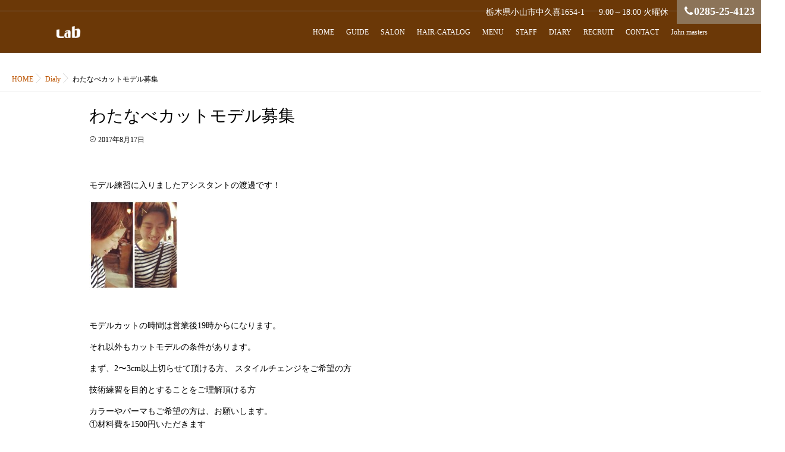

--- FILE ---
content_type: text/html; charset=UTF-8
request_url: http://lab-hair.jp/lab-dialy/%E3%82%8F%E3%81%9F%E3%81%AA%E3%81%B9%E3%82%AB%E3%83%83%E3%83%88%E3%83%A2%E3%83%87%E3%83%AB%E5%8B%9F%E9%9B%86
body_size: 59603
content:
<!DOCTYPE html>
<html lang="ja"
	prefix="og: https://ogp.me/ns#"  class="js">
<head>
<meta charset="UTF-8">
<title>わたなべカットモデル募集｜栃木県小山市の美容室Lab(ラヴ)</title>

		<!-- All in One SEO 4.1.0.3 -->
		<meta name="description" content="モデル練習に入りましたアシスタントの渡邊です！ モデル..."/>
		<meta name="robots" content="max-snippet:-1, max-image-preview:large, max-video-preview:-1"/>
		<link rel="canonical" href="http://lab-hair.jp/lab-dialy/%e3%82%8f%e3%81%9f%e3%81%aa%e3%81%b9%e3%82%ab%e3%83%83%e3%83%88%e3%83%a2%e3%83%87%e3%83%ab%e5%8b%9f%e9%9b%86" />
		<meta property="og:site_name" content="美容室Lab（ラヴ） | 栃木県小山市の美容室Lab(ラヴ)" />
		<meta property="og:type" content="article" />
		<meta property="og:title" content="わたなべカットモデル募集｜栃木県小山市の美容室Lab(ラヴ)" />
		<meta property="og:description" content="モデル練習に入りましたアシスタントの渡邊です！ モデル..." />
		<meta property="og:url" content="http://lab-hair.jp/lab-dialy/%e3%82%8f%e3%81%9f%e3%81%aa%e3%81%b9%e3%82%ab%e3%83%83%e3%83%88%e3%83%a2%e3%83%87%e3%83%ab%e5%8b%9f%e9%9b%86" />
		<meta property="article:published_time" content="2017-08-17T12:50:30Z" />
		<meta property="article:modified_time" content="2017-08-17T14:04:15Z" />
		<meta name="twitter:card" content="summary" />
		<meta name="twitter:domain" content="lab-hair.jp" />
		<meta name="twitter:title" content="わたなべカットモデル募集｜栃木県小山市の美容室Lab(ラヴ)" />
		<meta name="twitter:description" content="モデル練習に入りましたアシスタントの渡邊です！ モデル..." />
		<script type="application/ld+json" class="aioseo-schema">
			{"@context":"https:\/\/schema.org","@graph":[{"@type":"WebSite","@id":"http:\/\/lab-hair.jp\/#website","url":"http:\/\/lab-hair.jp\/","name":"\u7f8e\u5bb9\u5ba4Lab\uff08\u30e9\u30f4\uff09","description":"\u6803\u6728\u770c\u5c0f\u5c71\u5e02\u306e\u7f8e\u5bb9\u5ba4Lab(\u30e9\u30f4)","publisher":{"@id":"http:\/\/lab-hair.jp\/#organization"}},{"@type":"Organization","@id":"http:\/\/lab-hair.jp\/#organization","name":"\u7f8e\u5bb9\u5ba4Lab\uff08\u30e9\u30f4\uff09","url":"http:\/\/lab-hair.jp\/"},{"@type":"BreadcrumbList","@id":"http:\/\/lab-hair.jp\/lab-dialy\/%e3%82%8f%e3%81%9f%e3%81%aa%e3%81%b9%e3%82%ab%e3%83%83%e3%83%88%e3%83%a2%e3%83%87%e3%83%ab%e5%8b%9f%e9%9b%86#breadcrumblist","itemListElement":[{"@type":"ListItem","@id":"http:\/\/lab-hair.jp\/#listItem","position":"1","item":{"@id":"http:\/\/lab-hair.jp\/#item","name":"\u30db\u30fc\u30e0","description":"\u6803\u6728\u770c\u5c0f\u5c71\u5e02\u306e\u7f8e\u5bb9\u5ba4Lab(\u30e9\u30f4)","url":"http:\/\/lab-hair.jp\/"},"nextItem":"http:\/\/lab-hair.jp\/lab-dialy\/#listItem"},{"@type":"ListItem","@id":"http:\/\/lab-hair.jp\/lab-dialy\/#listItem","position":"2","item":{"@id":"http:\/\/lab-hair.jp\/lab-dialy\/#item","name":"Dialy","description":"\u30e2\u30c7\u30eb\u7df4\u7fd2\u306b\u5165\u308a\u307e\u3057\u305f\u30a2\u30b7\u30b9\u30bf\u30f3\u30c8\u306e\u6e21\u908a\u3067\u3059\uff01 \u30e2\u30c7\u30eb...","url":"http:\/\/lab-hair.jp\/lab-dialy\/"},"previousItem":"http:\/\/lab-hair.jp\/#listItem"}]},{"@type":"Person","@id":"http:\/\/lab-hair.jp\/author\/ac-lab#author","url":"http:\/\/lab-hair.jp\/author\/ac-lab","name":"lab","image":{"@type":"ImageObject","@id":"http:\/\/lab-hair.jp\/lab-dialy\/%e3%82%8f%e3%81%9f%e3%81%aa%e3%81%b9%e3%82%ab%e3%83%83%e3%83%88%e3%83%a2%e3%83%87%e3%83%ab%e5%8b%9f%e9%9b%86#authorImage","url":"https:\/\/secure.gravatar.com\/avatar\/374069c27afc07f00b9e4867e8416facbf08eab2e689c0f1cae02f1c629569d8?s=96&d=mm&r=g","width":"96","height":"96","caption":"lab"}},{"@type":"WebPage","@id":"http:\/\/lab-hair.jp\/lab-dialy\/%e3%82%8f%e3%81%9f%e3%81%aa%e3%81%b9%e3%82%ab%e3%83%83%e3%83%88%e3%83%a2%e3%83%87%e3%83%ab%e5%8b%9f%e9%9b%86#webpage","url":"http:\/\/lab-hair.jp\/lab-dialy\/%e3%82%8f%e3%81%9f%e3%81%aa%e3%81%b9%e3%82%ab%e3%83%83%e3%83%88%e3%83%a2%e3%83%87%e3%83%ab%e5%8b%9f%e9%9b%86","name":"\u308f\u305f\u306a\u3079\u30ab\u30c3\u30c8\u30e2\u30c7\u30eb\u52df\u96c6\uff5c\u6803\u6728\u770c\u5c0f\u5c71\u5e02\u306e\u7f8e\u5bb9\u5ba4Lab(\u30e9\u30f4)","description":"\u30e2\u30c7\u30eb\u7df4\u7fd2\u306b\u5165\u308a\u307e\u3057\u305f\u30a2\u30b7\u30b9\u30bf\u30f3\u30c8\u306e\u6e21\u908a\u3067\u3059\uff01 \u30e2\u30c7\u30eb...","inLanguage":"ja","isPartOf":{"@id":"http:\/\/lab-hair.jp\/#website"},"breadcrumb":{"@id":"http:\/\/lab-hair.jp\/lab-dialy\/%e3%82%8f%e3%81%9f%e3%81%aa%e3%81%b9%e3%82%ab%e3%83%83%e3%83%88%e3%83%a2%e3%83%87%e3%83%ab%e5%8b%9f%e9%9b%86#breadcrumblist"},"author":"http:\/\/lab-hair.jp\/lab-dialy\/%e3%82%8f%e3%81%9f%e3%81%aa%e3%81%b9%e3%82%ab%e3%83%83%e3%83%88%e3%83%a2%e3%83%87%e3%83%ab%e5%8b%9f%e9%9b%86#author","creator":"http:\/\/lab-hair.jp\/lab-dialy\/%e3%82%8f%e3%81%9f%e3%81%aa%e3%81%b9%e3%82%ab%e3%83%83%e3%83%88%e3%83%a2%e3%83%87%e3%83%ab%e5%8b%9f%e9%9b%86#author","image":{"@type":"ImageObject","@id":"http:\/\/lab-hair.jp\/#mainImage","url":"http:\/\/lab-hair.jp\/wp\/wp-content\/uploads\/IMG_7808-150x1501.jpg","width":"150","height":"150"},"primaryImageOfPage":{"@id":"http:\/\/lab-hair.jp\/lab-dialy\/%e3%82%8f%e3%81%9f%e3%81%aa%e3%81%b9%e3%82%ab%e3%83%83%e3%83%88%e3%83%a2%e3%83%87%e3%83%ab%e5%8b%9f%e9%9b%86#mainImage"},"datePublished":"2017-08-17T12:50:30+09:00","dateModified":"2017-08-17T14:04:15+09:00"},{"@type":"Article","@id":"http:\/\/lab-hair.jp\/lab-dialy\/%e3%82%8f%e3%81%9f%e3%81%aa%e3%81%b9%e3%82%ab%e3%83%83%e3%83%88%e3%83%a2%e3%83%87%e3%83%ab%e5%8b%9f%e9%9b%86#article","name":"\u308f\u305f\u306a\u3079\u30ab\u30c3\u30c8\u30e2\u30c7\u30eb\u52df\u96c6\uff5c\u6803\u6728\u770c\u5c0f\u5c71\u5e02\u306e\u7f8e\u5bb9\u5ba4Lab(\u30e9\u30f4)","description":"\u30e2\u30c7\u30eb\u7df4\u7fd2\u306b\u5165\u308a\u307e\u3057\u305f\u30a2\u30b7\u30b9\u30bf\u30f3\u30c8\u306e\u6e21\u908a\u3067\u3059\uff01 \u30e2\u30c7\u30eb...","headline":"\u308f\u305f\u306a\u3079\u30ab\u30c3\u30c8\u30e2\u30c7\u30eb\u52df\u96c6","author":{"@id":"http:\/\/lab-hair.jp\/author\/ac-lab#author"},"publisher":{"@id":"http:\/\/lab-hair.jp\/#organization"},"datePublished":"2017-08-17T12:50:30+09:00","dateModified":"2017-08-17T14:04:15+09:00","articleSection":"Dialy","mainEntityOfPage":{"@id":"http:\/\/lab-hair.jp\/lab-dialy\/%e3%82%8f%e3%81%9f%e3%81%aa%e3%81%b9%e3%82%ab%e3%83%83%e3%83%88%e3%83%a2%e3%83%87%e3%83%ab%e5%8b%9f%e9%9b%86#webpage"},"isPartOf":{"@id":"http:\/\/lab-hair.jp\/lab-dialy\/%e3%82%8f%e3%81%9f%e3%81%aa%e3%81%b9%e3%82%ab%e3%83%83%e3%83%88%e3%83%a2%e3%83%87%e3%83%ab%e5%8b%9f%e9%9b%86#webpage"},"image":{"@type":"ImageObject","@id":"http:\/\/lab-hair.jp\/#articleImage","url":"http:\/\/lab-hair.jp\/wp\/wp-content\/uploads\/IMG_7808-150x1501.jpg","width":"150","height":"150"}}]}
		</script>
		<script type="text/javascript" >
			window.ga=window.ga||function(){(ga.q=ga.q||[]).push(arguments)};ga.l=+new Date;
			ga('create', "UA-24597761-1", 'auto');
			ga('send', 'pageview');
		</script>
		<script async src="https://www.google-analytics.com/analytics.js"></script>
		<!-- All in One SEO -->

<meta http-equiv="Expires" content="604800">
<meta http-equiv="X-UA-Compatible" content="IE=edge,chrome=1" />
<meta name="viewport" content="width=device-width, initial-scale=1.0">
<link rel='dns-prefetch' href='//www.google.com' />
<link rel='dns-prefetch' href='//ajax.googleapis.com' />
<link rel='dns-prefetch' href='//maps.google.com' />
<link rel="alternate" type="application/rss+xml" title="美容室Lab（ラヴ） &raquo; フィード" href="http://lab-hair.jp/feed" />
<link rel="alternate" type="application/rss+xml" title="美容室Lab（ラヴ） &raquo; コメントフィード" href="http://lab-hair.jp/comments/feed" />
<link rel="alternate" title="oEmbed (JSON)" type="application/json+oembed" href="http://lab-hair.jp/wp-json/oembed/1.0/embed?url=http%3A%2F%2Flab-hair.jp%2Flab-dialy%2F%25e3%2582%258f%25e3%2581%259f%25e3%2581%25aa%25e3%2581%25b9%25e3%2582%25ab%25e3%2583%2583%25e3%2583%2588%25e3%2583%25a2%25e3%2583%2587%25e3%2583%25ab%25e5%258b%259f%25e9%259b%2586" />
<link rel="alternate" title="oEmbed (XML)" type="text/xml+oembed" href="http://lab-hair.jp/wp-json/oembed/1.0/embed?url=http%3A%2F%2Flab-hair.jp%2Flab-dialy%2F%25e3%2582%258f%25e3%2581%259f%25e3%2581%25aa%25e3%2581%25b9%25e3%2582%25ab%25e3%2583%2583%25e3%2583%2588%25e3%2583%25a2%25e3%2583%2587%25e3%2583%25ab%25e5%258b%259f%25e9%259b%2586&#038;format=xml" />
<style id='wp-img-auto-sizes-contain-inline-css' type='text/css'>
img:is([sizes=auto i],[sizes^="auto," i]){contain-intrinsic-size:3000px 1500px}
/*# sourceURL=wp-img-auto-sizes-contain-inline-css */
</style>
<style id='wp-block-library-inline-css' type='text/css'>
:root{--wp-block-synced-color:#7a00df;--wp-block-synced-color--rgb:122,0,223;--wp-bound-block-color:var(--wp-block-synced-color);--wp-editor-canvas-background:#ddd;--wp-admin-theme-color:#007cba;--wp-admin-theme-color--rgb:0,124,186;--wp-admin-theme-color-darker-10:#006ba1;--wp-admin-theme-color-darker-10--rgb:0,107,160.5;--wp-admin-theme-color-darker-20:#005a87;--wp-admin-theme-color-darker-20--rgb:0,90,135;--wp-admin-border-width-focus:2px}@media (min-resolution:192dpi){:root{--wp-admin-border-width-focus:1.5px}}.wp-element-button{cursor:pointer}:root .has-very-light-gray-background-color{background-color:#eee}:root .has-very-dark-gray-background-color{background-color:#313131}:root .has-very-light-gray-color{color:#eee}:root .has-very-dark-gray-color{color:#313131}:root .has-vivid-green-cyan-to-vivid-cyan-blue-gradient-background{background:linear-gradient(135deg,#00d084,#0693e3)}:root .has-purple-crush-gradient-background{background:linear-gradient(135deg,#34e2e4,#4721fb 50%,#ab1dfe)}:root .has-hazy-dawn-gradient-background{background:linear-gradient(135deg,#faaca8,#dad0ec)}:root .has-subdued-olive-gradient-background{background:linear-gradient(135deg,#fafae1,#67a671)}:root .has-atomic-cream-gradient-background{background:linear-gradient(135deg,#fdd79a,#004a59)}:root .has-nightshade-gradient-background{background:linear-gradient(135deg,#330968,#31cdcf)}:root .has-midnight-gradient-background{background:linear-gradient(135deg,#020381,#2874fc)}:root{--wp--preset--font-size--normal:16px;--wp--preset--font-size--huge:42px}.has-regular-font-size{font-size:1em}.has-larger-font-size{font-size:2.625em}.has-normal-font-size{font-size:var(--wp--preset--font-size--normal)}.has-huge-font-size{font-size:var(--wp--preset--font-size--huge)}.has-text-align-center{text-align:center}.has-text-align-left{text-align:left}.has-text-align-right{text-align:right}.has-fit-text{white-space:nowrap!important}#end-resizable-editor-section{display:none}.aligncenter{clear:both}.items-justified-left{justify-content:flex-start}.items-justified-center{justify-content:center}.items-justified-right{justify-content:flex-end}.items-justified-space-between{justify-content:space-between}.screen-reader-text{border:0;clip-path:inset(50%);height:1px;margin:-1px;overflow:hidden;padding:0;position:absolute;width:1px;word-wrap:normal!important}.screen-reader-text:focus{background-color:#ddd;clip-path:none;color:#444;display:block;font-size:1em;height:auto;left:5px;line-height:normal;padding:15px 23px 14px;text-decoration:none;top:5px;width:auto;z-index:100000}html :where(.has-border-color){border-style:solid}html :where([style*=border-top-color]){border-top-style:solid}html :where([style*=border-right-color]){border-right-style:solid}html :where([style*=border-bottom-color]){border-bottom-style:solid}html :where([style*=border-left-color]){border-left-style:solid}html :where([style*=border-width]){border-style:solid}html :where([style*=border-top-width]){border-top-style:solid}html :where([style*=border-right-width]){border-right-style:solid}html :where([style*=border-bottom-width]){border-bottom-style:solid}html :where([style*=border-left-width]){border-left-style:solid}html :where(img[class*=wp-image-]){height:auto;max-width:100%}:where(figure){margin:0 0 1em}html :where(.is-position-sticky){--wp-admin--admin-bar--position-offset:var(--wp-admin--admin-bar--height,0px)}@media screen and (max-width:600px){html :where(.is-position-sticky){--wp-admin--admin-bar--position-offset:0px}}

/*# sourceURL=wp-block-library-inline-css */
</style><style id='global-styles-inline-css' type='text/css'>
:root{--wp--preset--aspect-ratio--square: 1;--wp--preset--aspect-ratio--4-3: 4/3;--wp--preset--aspect-ratio--3-4: 3/4;--wp--preset--aspect-ratio--3-2: 3/2;--wp--preset--aspect-ratio--2-3: 2/3;--wp--preset--aspect-ratio--16-9: 16/9;--wp--preset--aspect-ratio--9-16: 9/16;--wp--preset--color--black: #000000;--wp--preset--color--cyan-bluish-gray: #abb8c3;--wp--preset--color--white: #ffffff;--wp--preset--color--pale-pink: #f78da7;--wp--preset--color--vivid-red: #cf2e2e;--wp--preset--color--luminous-vivid-orange: #ff6900;--wp--preset--color--luminous-vivid-amber: #fcb900;--wp--preset--color--light-green-cyan: #7bdcb5;--wp--preset--color--vivid-green-cyan: #00d084;--wp--preset--color--pale-cyan-blue: #8ed1fc;--wp--preset--color--vivid-cyan-blue: #0693e3;--wp--preset--color--vivid-purple: #9b51e0;--wp--preset--gradient--vivid-cyan-blue-to-vivid-purple: linear-gradient(135deg,rgb(6,147,227) 0%,rgb(155,81,224) 100%);--wp--preset--gradient--light-green-cyan-to-vivid-green-cyan: linear-gradient(135deg,rgb(122,220,180) 0%,rgb(0,208,130) 100%);--wp--preset--gradient--luminous-vivid-amber-to-luminous-vivid-orange: linear-gradient(135deg,rgb(252,185,0) 0%,rgb(255,105,0) 100%);--wp--preset--gradient--luminous-vivid-orange-to-vivid-red: linear-gradient(135deg,rgb(255,105,0) 0%,rgb(207,46,46) 100%);--wp--preset--gradient--very-light-gray-to-cyan-bluish-gray: linear-gradient(135deg,rgb(238,238,238) 0%,rgb(169,184,195) 100%);--wp--preset--gradient--cool-to-warm-spectrum: linear-gradient(135deg,rgb(74,234,220) 0%,rgb(151,120,209) 20%,rgb(207,42,186) 40%,rgb(238,44,130) 60%,rgb(251,105,98) 80%,rgb(254,248,76) 100%);--wp--preset--gradient--blush-light-purple: linear-gradient(135deg,rgb(255,206,236) 0%,rgb(152,150,240) 100%);--wp--preset--gradient--blush-bordeaux: linear-gradient(135deg,rgb(254,205,165) 0%,rgb(254,45,45) 50%,rgb(107,0,62) 100%);--wp--preset--gradient--luminous-dusk: linear-gradient(135deg,rgb(255,203,112) 0%,rgb(199,81,192) 50%,rgb(65,88,208) 100%);--wp--preset--gradient--pale-ocean: linear-gradient(135deg,rgb(255,245,203) 0%,rgb(182,227,212) 50%,rgb(51,167,181) 100%);--wp--preset--gradient--electric-grass: linear-gradient(135deg,rgb(202,248,128) 0%,rgb(113,206,126) 100%);--wp--preset--gradient--midnight: linear-gradient(135deg,rgb(2,3,129) 0%,rgb(40,116,252) 100%);--wp--preset--font-size--small: 13px;--wp--preset--font-size--medium: 20px;--wp--preset--font-size--large: 36px;--wp--preset--font-size--x-large: 42px;--wp--preset--spacing--20: 0.44rem;--wp--preset--spacing--30: 0.67rem;--wp--preset--spacing--40: 1rem;--wp--preset--spacing--50: 1.5rem;--wp--preset--spacing--60: 2.25rem;--wp--preset--spacing--70: 3.38rem;--wp--preset--spacing--80: 5.06rem;--wp--preset--shadow--natural: 6px 6px 9px rgba(0, 0, 0, 0.2);--wp--preset--shadow--deep: 12px 12px 50px rgba(0, 0, 0, 0.4);--wp--preset--shadow--sharp: 6px 6px 0px rgba(0, 0, 0, 0.2);--wp--preset--shadow--outlined: 6px 6px 0px -3px rgb(255, 255, 255), 6px 6px rgb(0, 0, 0);--wp--preset--shadow--crisp: 6px 6px 0px rgb(0, 0, 0);}:where(.is-layout-flex){gap: 0.5em;}:where(.is-layout-grid){gap: 0.5em;}body .is-layout-flex{display: flex;}.is-layout-flex{flex-wrap: wrap;align-items: center;}.is-layout-flex > :is(*, div){margin: 0;}body .is-layout-grid{display: grid;}.is-layout-grid > :is(*, div){margin: 0;}:where(.wp-block-columns.is-layout-flex){gap: 2em;}:where(.wp-block-columns.is-layout-grid){gap: 2em;}:where(.wp-block-post-template.is-layout-flex){gap: 1.25em;}:where(.wp-block-post-template.is-layout-grid){gap: 1.25em;}.has-black-color{color: var(--wp--preset--color--black) !important;}.has-cyan-bluish-gray-color{color: var(--wp--preset--color--cyan-bluish-gray) !important;}.has-white-color{color: var(--wp--preset--color--white) !important;}.has-pale-pink-color{color: var(--wp--preset--color--pale-pink) !important;}.has-vivid-red-color{color: var(--wp--preset--color--vivid-red) !important;}.has-luminous-vivid-orange-color{color: var(--wp--preset--color--luminous-vivid-orange) !important;}.has-luminous-vivid-amber-color{color: var(--wp--preset--color--luminous-vivid-amber) !important;}.has-light-green-cyan-color{color: var(--wp--preset--color--light-green-cyan) !important;}.has-vivid-green-cyan-color{color: var(--wp--preset--color--vivid-green-cyan) !important;}.has-pale-cyan-blue-color{color: var(--wp--preset--color--pale-cyan-blue) !important;}.has-vivid-cyan-blue-color{color: var(--wp--preset--color--vivid-cyan-blue) !important;}.has-vivid-purple-color{color: var(--wp--preset--color--vivid-purple) !important;}.has-black-background-color{background-color: var(--wp--preset--color--black) !important;}.has-cyan-bluish-gray-background-color{background-color: var(--wp--preset--color--cyan-bluish-gray) !important;}.has-white-background-color{background-color: var(--wp--preset--color--white) !important;}.has-pale-pink-background-color{background-color: var(--wp--preset--color--pale-pink) !important;}.has-vivid-red-background-color{background-color: var(--wp--preset--color--vivid-red) !important;}.has-luminous-vivid-orange-background-color{background-color: var(--wp--preset--color--luminous-vivid-orange) !important;}.has-luminous-vivid-amber-background-color{background-color: var(--wp--preset--color--luminous-vivid-amber) !important;}.has-light-green-cyan-background-color{background-color: var(--wp--preset--color--light-green-cyan) !important;}.has-vivid-green-cyan-background-color{background-color: var(--wp--preset--color--vivid-green-cyan) !important;}.has-pale-cyan-blue-background-color{background-color: var(--wp--preset--color--pale-cyan-blue) !important;}.has-vivid-cyan-blue-background-color{background-color: var(--wp--preset--color--vivid-cyan-blue) !important;}.has-vivid-purple-background-color{background-color: var(--wp--preset--color--vivid-purple) !important;}.has-black-border-color{border-color: var(--wp--preset--color--black) !important;}.has-cyan-bluish-gray-border-color{border-color: var(--wp--preset--color--cyan-bluish-gray) !important;}.has-white-border-color{border-color: var(--wp--preset--color--white) !important;}.has-pale-pink-border-color{border-color: var(--wp--preset--color--pale-pink) !important;}.has-vivid-red-border-color{border-color: var(--wp--preset--color--vivid-red) !important;}.has-luminous-vivid-orange-border-color{border-color: var(--wp--preset--color--luminous-vivid-orange) !important;}.has-luminous-vivid-amber-border-color{border-color: var(--wp--preset--color--luminous-vivid-amber) !important;}.has-light-green-cyan-border-color{border-color: var(--wp--preset--color--light-green-cyan) !important;}.has-vivid-green-cyan-border-color{border-color: var(--wp--preset--color--vivid-green-cyan) !important;}.has-pale-cyan-blue-border-color{border-color: var(--wp--preset--color--pale-cyan-blue) !important;}.has-vivid-cyan-blue-border-color{border-color: var(--wp--preset--color--vivid-cyan-blue) !important;}.has-vivid-purple-border-color{border-color: var(--wp--preset--color--vivid-purple) !important;}.has-vivid-cyan-blue-to-vivid-purple-gradient-background{background: var(--wp--preset--gradient--vivid-cyan-blue-to-vivid-purple) !important;}.has-light-green-cyan-to-vivid-green-cyan-gradient-background{background: var(--wp--preset--gradient--light-green-cyan-to-vivid-green-cyan) !important;}.has-luminous-vivid-amber-to-luminous-vivid-orange-gradient-background{background: var(--wp--preset--gradient--luminous-vivid-amber-to-luminous-vivid-orange) !important;}.has-luminous-vivid-orange-to-vivid-red-gradient-background{background: var(--wp--preset--gradient--luminous-vivid-orange-to-vivid-red) !important;}.has-very-light-gray-to-cyan-bluish-gray-gradient-background{background: var(--wp--preset--gradient--very-light-gray-to-cyan-bluish-gray) !important;}.has-cool-to-warm-spectrum-gradient-background{background: var(--wp--preset--gradient--cool-to-warm-spectrum) !important;}.has-blush-light-purple-gradient-background{background: var(--wp--preset--gradient--blush-light-purple) !important;}.has-blush-bordeaux-gradient-background{background: var(--wp--preset--gradient--blush-bordeaux) !important;}.has-luminous-dusk-gradient-background{background: var(--wp--preset--gradient--luminous-dusk) !important;}.has-pale-ocean-gradient-background{background: var(--wp--preset--gradient--pale-ocean) !important;}.has-electric-grass-gradient-background{background: var(--wp--preset--gradient--electric-grass) !important;}.has-midnight-gradient-background{background: var(--wp--preset--gradient--midnight) !important;}.has-small-font-size{font-size: var(--wp--preset--font-size--small) !important;}.has-medium-font-size{font-size: var(--wp--preset--font-size--medium) !important;}.has-large-font-size{font-size: var(--wp--preset--font-size--large) !important;}.has-x-large-font-size{font-size: var(--wp--preset--font-size--x-large) !important;}
/*# sourceURL=global-styles-inline-css */
</style>

<style id='classic-theme-styles-inline-css' type='text/css'>
/*! This file is auto-generated */
.wp-block-button__link{color:#fff;background-color:#32373c;border-radius:9999px;box-shadow:none;text-decoration:none;padding:calc(.667em + 2px) calc(1.333em + 2px);font-size:1.125em}.wp-block-file__button{background:#32373c;color:#fff;text-decoration:none}
/*# sourceURL=/wp-includes/css/classic-themes.min.css */
</style>
<link rel='stylesheet' id='contact-form-7-css' href='http://lab-hair.jp/wp/wp-content/plugins/contact-form-7/includes/css/styles.css?ver=5.4.1' type='text/css' media='all' />
<link rel='stylesheet' id='responsive-lightbox-swipebox-css' href='http://lab-hair.jp/wp/wp-content/plugins/responsive-lightbox/assets/swipebox/swipebox.min.css?ver=2.3.2' type='text/css' media='all' />
<link rel='stylesheet' id='wc-shortcodes-style-css' href='http://lab-hair.jp/wp/wp-content/plugins/wc-shortcodes/public/assets/css/style.css?ver=3.46' type='text/css' media='all' />
<link rel='stylesheet' id='style-css' href='http://lab-hair.jp/wp/wp-content/themes/momentum/style.css?ver=6.9' type='text/css' media='all' />
<link rel='stylesheet' id='child-style-css' href='http://lab-hair.jp/wp/wp-content/themes/momentum_child/style.css?ver=6.9' type='text/css' media='all' />
<link rel='stylesheet' id='responsive-css' href='http://lab-hair.jp/wp/wp-content/themes/momentum/responsive.css?ver=6.9' type='text/css' media='all' />
<link rel='stylesheet' id='font-awesome-css' href='http://lab-hair.jp/wp/wp-content/themes/momentum/fonts/font-awesome.min.css?ver=6.9' type='text/css' media='all' />
<link rel='stylesheet' id='flexslider-style-css' href='http://lab-hair.jp/wp/wp-content/themes/momentum/flexslider.css?ver=6.9' type='text/css' media='all' />
<link rel='stylesheet' id='hover-style-css' href='http://lab-hair.jp/wp/wp-content/themes/momentum/hover.css?ver=6.9' type='text/css' media='all' />
<link rel='stylesheet' id='animate-css' href='http://lab-hair.jp/wp/wp-content/themes/momentum/animate.min.css?ver=6.9' type='text/css' media='all' />
<link rel='stylesheet' id='wordpresscanvas-font-awesome-css' href='http://lab-hair.jp/wp/wp-content/plugins/wc-shortcodes/public/assets/css/font-awesome.min.css?ver=4.7.0' type='text/css' media='all' />
<script type="text/javascript" src="//ajax.googleapis.com/ajax/libs/jquery/2.2.4/jquery.min.js?ver=6.9" id="jquery-js"></script>
<script type="text/javascript" src="http://lab-hair.jp/wp/wp-content/plugins/responsive-lightbox/assets/swipebox/jquery.swipebox.min.js?ver=2.3.2" id="responsive-lightbox-swipebox-js"></script>
<script type="text/javascript" src="http://lab-hair.jp/wp/wp-includes/js/underscore.min.js?ver=1.13.7" id="underscore-js"></script>
<script type="text/javascript" src="http://lab-hair.jp/wp/wp-content/plugins/responsive-lightbox/assets/infinitescroll/infinite-scroll.pkgd.min.js?ver=6.9" id="responsive-lightbox-infinite-scroll-js"></script>
<script type="text/javascript" id="responsive-lightbox-js-extra">
/* <![CDATA[ */
var rlArgs = {"script":"swipebox","selector":"lightbox","customEvents":"","activeGalleries":"1","animation":"1","hideCloseButtonOnMobile":"0","removeBarsOnMobile":"0","hideBars":"1","hideBarsDelay":"5000","videoMaxWidth":"1080","useSVG":"1","loopAtEnd":"0","woocommerce_gallery":"0","ajaxurl":"http://lab-hair.jp/wp/wp-admin/admin-ajax.php","nonce":"e0016e1519"};
//# sourceURL=responsive-lightbox-js-extra
/* ]]> */
</script>
<script type="text/javascript" src="http://lab-hair.jp/wp/wp-content/plugins/responsive-lightbox/js/front.js?ver=2.3.2" id="responsive-lightbox-js"></script>
<script type="text/javascript" src="//maps.google.com/maps/api/js?key=AIzaSyBVd3b7CVGluMHv3m9u19KMl2tMtmPvtR4" id="googlemaps-js"></script>
<link rel="https://api.w.org/" href="http://lab-hair.jp/wp-json/" /><link rel="alternate" title="JSON" type="application/json" href="http://lab-hair.jp/wp-json/wp/v2/posts/1480" /><link rel="EditURI" type="application/rsd+xml" title="RSD" href="http://lab-hair.jp/wp/xmlrpc.php?rsd" />
<link rel='shortlink' href='http://lab-hair.jp/?p=1480' />
<meta property="og:type" content="article" />
<meta property="og:title" content="わたなべカットモデル募集｜栃木県小山市の美容室Lab(ラヴ)" />
<meta property="og:description" content="モデル練習に入りましたアシスタントの渡邊です！&nbsp;モデルカットの時間は営業後19時からになります。それ以外もカットモデルの条件があります。まず、2〜3cm以上切らせて頂ける方、 スタイルチェンジをご希望の方技術練習を目的とすることをご理解頂ける" />
<meta property="og:url" content="http://lab-hair.jp/lab-dialy/%E3%82%8F%E3%81%9F%E3%81%AA%E3%81%B9%E3%82%AB%E3%83%83%E3%83%88%E3%83%A2%E3%83%87%E3%83%AB%E5%8B%9F%E9%9B%86" />
<meta property="og:image" content="http://lab-hair.jp/wp/wp-content/uploads/IMG_7808-150x150.jpg" />
<meta property="og:site_name" content="美容室Lab（ラヴ）" />
<meta property="og:locale" content="ja_JP" />
<meta name="twitter:card" content="summary_large_image" />
<meta name="twitter:site" content="@" />
<meta name="twitter:image:src" content="http://lab-hair.jp/wp/wp-content/uploads/IMG_7808-150x150.jpg"><!--[if lt IE 9]>
<script src="http://lab-hair.jp/wp/wp-content/themes/momentum/js/ie/html5.js"></script>
<script src="http://lab-hair.jp/wp/wp-content/themes/momentum/js/ie/selectivizr.js"></script>
<![endif]-->
<link rel="icon" href="http://lab-hair.jp/wp/wp-content/uploads/favicon-100x100.jpg" sizes="32x32" />
<link rel="icon" href="http://lab-hair.jp/wp/wp-content/uploads/favicon-520x520.jpg" sizes="192x192" />
<link rel="apple-touch-icon" href="http://lab-hair.jp/wp/wp-content/uploads/favicon-520x520.jpg" />
<meta name="msapplication-TileImage" content="http://lab-hair.jp/wp/wp-content/uploads/favicon-520x520.jpg" />
<style type="text/css">
/* Dynamic CSS: For no styles in head, copy and put the css below in your custom.css or child theme's style.css, disable dynamic styles */
#map-canvas { height: 350px; }

.lim-effect .lima-details .more-details,
.owl-theme .owl-controls .owl-buttons div,.flex-control-paging li a:hover,button[type=submit], input[type=submit],#tab-tags a:hover
{ background-color: #8c7459; }
::-moz-selection { background-color: #8c7459; }
.alx-tabs-nav,.widget h3:after {
	border-bottom-color: #8c7459!important;	
}
.pullquote-left {
	border-left-color: #8c7459!important;	
}	
.themeform label .required,
#flexslider-featured .flex-direction-nav .flex-next:hover,
#flexslider-featured .flex-direction-nav .flex-prev:hover,

.post-nav li a:hover i,
.content .post-nav li a:hover i,
.post-related a:hover,
.comment-awaiting-moderation,
.wp-pagenavi a,
{ color: #8c7459; }


.sidebar-top,
.widget_calendar caption,
.author-bio .bio-avatar:after,
.commentlist li.bypostauthor > .comment-body:after,
.hvr-fade:hover, .hvr-fade:focus, .hvr-fade:active,
.owl-theme .owl-controls .owl-buttons div,
ul.nav > li:after,
.flex-control-nav li a.flex-active,#nav-topbar ul.nav > li:after,ul.nav>li.current-menu-item:after,
.commentlist li.comment-author-admin > .comment-body:after { background-color: #8c7459; }
.post-format .format-container { border-color: #8c7459; }
.pagination .current,.s1 .widget_calendar caption, 
.pagination a:hover,
li.current-menu-item:after,
.drawer-button,.smart_tel a,
#footer .widget_calendar caption ,.s2 .widget_calendar caption{background-color: #8c7459;color:#fff; }				
				
	
a
	{color: #bc5400;
 }				
				
	
a:hover
	{color: ;
 }				
				

		body {font-family: "游明朝", YuMincho, "Hiragino Mincho ProN",Century Gothic;}				
				

		.feature_meta h2,h2.widgettitle,h1.page-title ,h1.post-title ,.site-title,.widget-meta h2,.sidebar .widget>h3,.eyecatch_title,#footer h3,h2.post-title,.free_space h2 {font-family: "游明朝", YuMincho, "Hiragino Mincho ProN",Century Gothic;}				
				
@media only screen and (min-width:1024px) {.slider_image { max-height: 800px; }}
#slider-overlay-image img { max-height: 60px; }
@-webkit-keyframes zoomdIn{0%{-webkit-transform:scale(1);transform:scale(1)}100%{-webkit-transform:scale(1.1);transform:scale(1.1)}}@keyframes zoomdIn{0%{-webkit-transform:scale(1);transform:scale(1)}100%{-webkit-transform:scale(1.1);transform:scale(1.1)}}@-webkit-keyframes zoomdOut{0%{-webkit-transform:scale(1.1);transform:scale(1.1);opacity:0}30%{opacity:1}100%{-webkit-transform:scale(1);transform:scale(1)}}@keyframes zoomdOut{0%{-webkit-transform:scale(1.1);transform:scale(1.1);opacity:0}30%{opacity:1}100%{-webkit-transform:scale(1);transform:scale(1)}}
.slider_image img {-webkit-animation: zoomdOut 3s ease-out forwards;animation: zoomdOut 3s ease-out forwards;}
.eyecatch-style-1 ul li {width : calc(100% / ) ;}
@media only screen and (max-width: 768px) {header { background-color: #6b3807!important; }}
header,header .nav>li>a { color: #fff; }
header { position:fixed; }
.feature_meta h2 { color: #fff; font-size: ; }
@media only screen and (max-width: 480px) {.feature_meta h2 {  font-size: ; }}
.feature_description { color: #fff; font-size: ; }
@media only screen and (max-width: 480px) {.feature_description {  font-size: ; }}
.layerTransparent{ background-color:rgba(107,56,7, 1 ); }
#slider-button { background-color: rgba(255,255,255,1.00); }
#slider-button { border-radius: 30px; }
#slider-button a{ color: #333; }
#loading{ background-color: rgba(0,0,0,0.90); }

.post-view{display: none; }


.entry h1  { 
color:#6b3807;
font-size:;
font-weight:;
letter-spacing:;
line-height:;
padding-top:;
 }
.overlayer { background-color:rgba(0,0,0,0.32); }
#breadcrumb{
    margin-top: 113px;
}

.youtube{
position: relative;
padding-bottom: 56:25%;
}
.youtube iframe{
width: 100%;
height:100%;
position: absolute;
left: 0;
top: 0;	
}

.main a {text-decoration: underline;}

.nav > li > a {
    padding: 25px 10px;
    font-size: 12px;
}

@media only screen and (max-width:768px) {
#masthead{display:none;}
}

.drawer-button{
  position: fixed;
  display:block;}
</style>
<link href="//fonts.googleapis.com/css?family=Fjalla+One|Oswald" rel="stylesheet">
<link rel='stylesheet' id='so-css-momentum-css' href='http://lab-hair.jp/wp/wp-content/uploads/so-css/so-css-momentum.css?ver=1600405527' type='text/css' media='all' />
</head>
<body class="wp-singular post-template-default single single-post postid-1480 single-format-standard wp-theme-momentum wp-child-theme-momentum_child wc-shortcodes-font-awesome-enabled col-1c full-width chrome">

<div id="wrapper">
  <!--smartphone drawer menu-->
  <div class="drawer-button"><a class="nav-toggle-smart"> <span></span> </a></div>
  <!--/smartphone drawer menu-->
<header id="masthead" class="">

  <div id="header-topbar">
        <div id="header-shopinfo">
            <span id="header-address">栃木県小山市中久喜1654-1</span>
            <span id="header-tel">
            <span id="header-open">9:00～18:00 火曜休</span>
                  <span class="f18 smart_tel"><a href="tel:0285-25-4123"><i class="fa fa-phone" aria-hidden="true"></i>0285-25-4123</a> </span></span>
          </div>
  </div>  

  <div class="header-inc">
        <h1 class="site-title"><a href="http://lab-hair.jp/" rel="home" itemprop="url"><img src="http://lab-hair.jp/wp/wp-content/uploads/logo_lab201708.png"></a></h1>
        <nav id="nav-topbar">
      <div class="nav-wrap">
        <ul id="menu-glovalnav" class="nav group"><li id="menu-item-1722" class="menu-item menu-item-type-custom menu-item-object-custom menu-item-home menu-item-1722"><a href="http://lab-hair.jp">HOME<div class='menu_description'></div></a></li>
<li id="menu-item-1739" class="menu-item menu-item-type-post_type menu-item-object-page menu-item-1739"><a href="http://lab-hair.jp/guide">GUIDE<div class='menu_description'></div></a></li>
<li id="menu-item-1711" class="menu-item menu-item-type-post_type menu-item-object-page menu-item-1711"><a href="http://lab-hair.jp/salon">SALON<div class='menu_description'></div></a></li>
<li id="menu-item-1714" class="menu-item menu-item-type-taxonomy menu-item-object-category menu-item-1714"><a href="http://lab-hair.jp/category/hair-catalog">HAIR-CATALOG<div class='menu_description'></div></a></li>
<li id="menu-item-1715" class="menu-item menu-item-type-post_type menu-item-object-page menu-item-1715"><a href="http://lab-hair.jp/menu">MENU<div class='menu_description'></div></a></li>
<li id="menu-item-1712" class="menu-item menu-item-type-post_type menu-item-object-page menu-item-1712"><a href="http://lab-hair.jp/staff">STAFF<div class='menu_description'></div></a></li>
<li id="menu-item-1717" class="menu-item menu-item-type-taxonomy menu-item-object-category current-post-ancestor current-menu-parent current-post-parent menu-item-1717"><a href="http://lab-hair.jp/category/lab-dialy">DIARY<div class='menu_description'></div></a></li>
<li id="menu-item-1718" class="menu-item menu-item-type-post_type menu-item-object-page menu-item-1718"><a href="http://lab-hair.jp/recruit">RECRUIT<div class='menu_description'></div></a></li>
<li id="menu-item-1719" class="menu-item menu-item-type-post_type menu-item-object-page menu-item-1719"><a href="http://lab-hair.jp/contact">CONTACT<div class='menu_description'></div></a></li>
<li id="menu-item-1710" class="menu-item menu-item-type-post_type menu-item-object-page menu-item-1710"><a href="http://lab-hair.jp/john-masters-organics">John masters<div class='menu_description'></div></a></li>
</ul>      </div>
          </nav>
  </div>




</header>
<!--/#header-->
<div class="site-content-contain" id="contents-top">
<div id="content" class="site-content">
<div class="wrap">
<div id="primary" class="content-area">
<div class="container" id="page">
<div class="subhead-margin "></div>
 
<!--#smartphone-widgets-->
<!--/#smartphone-widgets--> 

<!--#frontpage-widgets-->
<!--/#frontpage-widgets-->

<div id="breadcrumb"><ul id="breadcrumb_list"><li itemscope itemtype="http://data-vocabulary.org/Breadcrumb"><a href="http://lab-hair.jp" itemprop="url"><span itemprop="title">HOME</span></a></li><div class="icon-basics-07"></div><li itemscope itemtype="http://data-vocabulary.org/Breadcrumb"><a href="http://lab-hair.jp/category/lab-dialy" itemprop="url"><span itemprop="title">Dialy</span></a></li><div class="icon-basics-07"></div><li>わたなべカットモデル募集</li></ul></div><div class="container-inner">
<main class="main">
<div class="main-inner group">
<section class="content">



  <div class="page-title pad wow fadeInDown">

	<h1 class="post-title entry-title">わたなべカットモデル募集</h1>
    <div class="post-meta-group clearfix"> 
                
          
          
          <div class="post-item-category">
        <span class="icon-clock3"></span>
		  
		   
		  2017年8月17日         
        </div>
        
  
         <div class="post-view"><i class="fa fa-eye"></i>2783VIEWS</div>

        
         
        </div>
    
    
    
		
	
</div><!--/.page-title-->
    <!--#titleafter-widgets-->
        <!--/#titleafter-widgets-->  <div class="pad group">
        <article class="post-1480 post type-post status-publish format-standard has-post-thumbnail hentry category-lab-dialy">
            <div class="clear"></div>
      <div class="entry share">
        <div class="entry-inner clearfix">
          <p>モデル練習に入りましたアシスタントの渡邊です！</p>
<p><a href="http://lab-hair.jp/wp/wp-content/uploads/IMG_7808.jpg" data-rel="lightbox-image-0" data-rl_title="" data-rl_caption="" title=""><img decoding="async" src="http://lab-hair.jp/wp/wp-content/uploads/IMG_7808-150x150.jpg" alt="IMG_7808" width="150" height="150" class="alignnone size-thumbnail wp-image-1481" srcset="http://lab-hair.jp/wp/wp-content/uploads/IMG_7808-150x150.jpg 150w, http://lab-hair.jp/wp/wp-content/uploads/IMG_7808-300x300.jpg 300w, http://lab-hair.jp/wp/wp-content/uploads/IMG_7808-100x100.jpg 100w, http://lab-hair.jp/wp/wp-content/uploads/IMG_7808-520x520.jpg 520w, http://lab-hair.jp/wp/wp-content/uploads/IMG_7808-570x570.jpg 570w, http://lab-hair.jp/wp/wp-content/uploads/IMG_7808.jpg 1024w" sizes="(max-width: 150px) 100vw, 150px" /></a></p>
<p>&nbsp;</p>
<p>モデルカットの時間は営業後19時からになります。</p>
<p>それ以外もカットモデルの条件があります。</p>
<p>まず、2〜3cm以上切らせて頂ける方、 スタイルチェンジをご希望の方</p>
<p>技術練習を目的とすることをご理解頂ける方</p>
<p>カラーやパーマもご希望の方は、お願いします。<br />①材料費を1500円いただきます<br />②カラーのみ、パーマのみの施術はご遠慮下さい<br />③髪の状態によっては施術できない場合もございますのでご了承下さい</p>
<p>&nbsp;</p>
<p>施術時間は前後する場合もありますが、<br />カット 1時間半<br />カットカラー 3時間<br />カットパーマ 3時間 を目安にして下さい。</p>
<p>上記をご理解いただいた上で<br />ご希望の方は、Gmail 渡邊までおねがいします。<br />お名前<br />ご来店可能な日にち<br />ご希望の技術メニュー<br />labにご来店されたことがあるか<br />現在のヘアスタイルのお写真を<br />添付していただけると大変ありがたいです。<br />lab.nakakuki@gmail.com</p>
<p>笑顔で、しっかりモデルさんの要望を聞きながら、切らせていただきますので、どうぞよろしくお願いします‼︎</p>
<p>&nbsp;</p>
<p>                     わたなべ かおり</p>
<p>&nbsp;</p>
                  </div>
                <div class="oi_post_share_icons"> 
  <div class="oi_soc_icons">

<a href="https://www.facebook.com/sharer/sharer.php?u=http://lab-hair.jp/lab-dialy/%e3%82%8f%e3%81%9f%e3%81%aa%e3%81%b9%e3%82%ab%e3%83%83%e3%83%88%e3%83%a2%e3%83%87%e3%83%ab%e5%8b%9f%e9%9b%86" title="Facebook" target="_blank"><i class="fa fa-facebook"></i></a> 

<a href="https://twitter.com/share?url=http://lab-hair.jp/lab-dialy/%e3%82%8f%e3%81%9f%e3%81%aa%e3%81%b9%e3%82%ab%e3%83%83%e3%83%88%e3%83%a2%e3%83%87%e3%83%ab%e5%8b%9f%e9%9b%86" title="Twitter" target="_blank"><i class="fa fa-twitter"></i></a>

<a href="https://plus.google.com/share?url=http://lab-hair.jp/lab-dialy/%e3%82%8f%e3%81%9f%e3%81%aa%e3%81%b9%e3%82%ab%e3%83%83%e3%83%88%e3%83%a2%e3%83%87%e3%83%ab%e5%8b%9f%e9%9b%86" title="Google+" target="_blank"><i class="fa fa-google-plus"></i></a>

<a href="http://b.hatena.ne.jp/entry/" class="hatena-bookmark-button" data-hatena-bookmark-layout="simple"><span class="icon-hatebu"></span></a>
<script type="text/javascript" src="http://b.st-hatena.com/js/bookmark_button.js" charset="utf-8" async="async"></script>

</div>
</div>
                <div class="clear"></div>
      </div>
      <!--/.entry--> 
      
      <!--/.post-inner--> 
    </article>
    <!--/.post-->
        <div class="postmeta clearfix">
            <div class="post-item-category">
        <a style="background-color: #666; color: #fff;" href="http://lab-hair.jp/category/lab-dialy">Dialy</a>       </div>
                  <div class="post-item-tags"> <i class="fa fa-tag"></i>
              </div>
          </div>
        <ul class="post-nav group">
  <li class="previous"><a href="http://lab-hair.jp/lab-dialy/%e3%83%8a%e3%83%8e%e3%82%a2%e3%82%a4%e3%83%ad%e3%83%b3%e3%81%a7%e8%89%b6%e3%82%ad%e3%83%bc%e3%83%97%e3%82%ab%e3%83%bc%e3%83%ab" class="clearfix"><div class="post-nav_thumb"><img itemprop="image" width="100" height="100" src="http://lab-hair.jp/wp/wp-content/uploads/IMG_7737-150x1501-100x100.jpg" class="attachment-thumb-small size-thumb-small wp-post-image" alt="" decoding="async" loading="lazy" srcset="http://lab-hair.jp/wp/wp-content/uploads/IMG_7737-150x1501-100x100.jpg 100w, http://lab-hair.jp/wp/wp-content/uploads/IMG_7737-150x1501.jpg 150w, http://lab-hair.jp/wp/wp-content/uploads/IMG_7737-150x1501-520x520.jpg 520w" sizes="auto, (max-width: 100px) 100vw, 100px" /></div><div class="title">ナノアイロンで艶キープカール</div></a></li><li class="next"><a href="http://lab-hair.jp/lab-dialy/xchange-vol-9" class="clearfix"><div class="post-nav_thumb"><img itemprop="image" width="100" height="100" src="http://lab-hair.jp/wp/wp-content/uploads/IMG_72972-150x1501-100x100.jpg" class="attachment-thumb-small size-thumb-small wp-post-image" alt="" decoding="async" loading="lazy" srcset="http://lab-hair.jp/wp/wp-content/uploads/IMG_72972-150x1501-100x100.jpg 100w, http://lab-hair.jp/wp/wp-content/uploads/IMG_72972-150x1501.jpg 150w, http://lab-hair.jp/wp/wp-content/uploads/IMG_72972-150x1501-520x520.jpg 520w" sizes="auto, (max-width: 100px) 100vw, 100px" /></div><div class="title">xChange vol.9</div></a></li></ul>

    

<h4 class="heading">
	<i class="fa fa-check-square-o"></i>こちらの記事もどうぞ</h4>

<ul class="related-posts group">
	
		<li class="related post-hover">
		<article class="post-3695 post type-post status-publish format-standard has-post-thumbnail hentry category-lab-dialy">

			<div class="post-thumbnail">
				<a href="http://lab-hair.jp/lab-dialy/%e3%82%b8%e3%83%a7%e3%83%b3%e3%83%9e%e3%82%b9%e3%82%bf%e3%83%bc%e3%81%8b%e3%82%89%e3%81%ae%e5%8f%96%e3%82%8a%e7%b5%84%e3%81%bf" title="ジョンマスターからの取り組み">
											<img itemprop="image" width="520" height="520" src="http://lab-hair.jp/wp/wp-content/uploads/5B577188-29D0-4771-814F-F7B47B9D706A-520x520.jpeg" class="attachment-thumb-medium size-thumb-medium wp-post-image" alt="" decoding="async" loading="lazy" srcset="http://lab-hair.jp/wp/wp-content/uploads/5B577188-29D0-4771-814F-F7B47B9D706A-520x520.jpeg 520w, http://lab-hair.jp/wp/wp-content/uploads/5B577188-29D0-4771-814F-F7B47B9D706A-150x150.jpeg 150w, http://lab-hair.jp/wp/wp-content/uploads/5B577188-29D0-4771-814F-F7B47B9D706A-100x100.jpeg 100w" sizes="auto, (max-width: 520px) 100vw, 520px" />																								</a>
							</div><!--/.post-thumbnail-->
			
			<div class="related-inner">
				
				<h4 class="post-title">
					<a href="http://lab-hair.jp/lab-dialy/%e3%82%b8%e3%83%a7%e3%83%b3%e3%83%9e%e3%82%b9%e3%82%bf%e3%83%bc%e3%81%8b%e3%82%89%e3%81%ae%e5%8f%96%e3%82%8a%e7%b5%84%e3%81%bf" rel="bookmark" title="ジョンマスターからの取り組み">ジョンマスターからの取り組み</a>
				</h4><!--/.post-title-->
				
				<div class="post-meta group">
					<p class="post-date"><i class="fa fa-clock-o"></i>2023-04-13(Thu)</p>
				</div><!--/.post-meta-->
			
			</div><!--/.related-inner-->

		</article>
	</li><!--/.related-->
		<li class="related post-hover">
		<article class="post-1217 post type-post status-publish format-standard has-post-thumbnail hentry category-lab-dialy">

			<div class="post-thumbnail">
				<a href="http://lab-hair.jp/lab-dialy/%e5%a4%8f%e4%bc%91%e3%81%bf%e6%97%85%e8%a1%8co%e2%96%bdo" title="夏休み旅行o(^▽^)o">
											<img itemprop="image" width="520" height="520" src="http://lab-hair.jp/wp/wp-content/uploads/image23-300x2251-520x520.jpeg" class="attachment-thumb-medium size-thumb-medium wp-post-image" alt="" decoding="async" loading="lazy" srcset="http://lab-hair.jp/wp/wp-content/uploads/image23-300x2251-520x520.jpeg 520w, http://lab-hair.jp/wp/wp-content/uploads/image23-300x2251-150x150.jpeg 150w, http://lab-hair.jp/wp/wp-content/uploads/image23-300x2251-100x100.jpeg 100w" sizes="auto, (max-width: 520px) 100vw, 520px" />																								</a>
							</div><!--/.post-thumbnail-->
			
			<div class="related-inner">
				
				<h4 class="post-title">
					<a href="http://lab-hair.jp/lab-dialy/%e5%a4%8f%e4%bc%91%e3%81%bf%e6%97%85%e8%a1%8co%e2%96%bdo" rel="bookmark" title="夏休み旅行o(^▽^)o">夏休み旅行o(^▽^)o</a>
				</h4><!--/.post-title-->
				
				<div class="post-meta group">
					<p class="post-date"><i class="fa fa-clock-o"></i>2016-08-19(Fri)</p>
				</div><!--/.post-meta-->
			
			</div><!--/.related-inner-->

		</article>
	</li><!--/.related-->
		<li class="related post-hover">
		<article class="post-2147 post type-post status-publish format-standard has-post-thumbnail hentry category-lab-dialy">

			<div class="post-thumbnail">
				<a href="http://lab-hair.jp/lab-dialy/%e5%8d%92%e6%a5%ad%e5%bc%8f%e4%ba%88%e7%b4%84%e5%8f%97%e4%bb%98%e4%b8%ad" title="卒業式予約受付中">
											<img itemprop="image" width="520" height="520" src="http://lab-hair.jp/wp/wp-content/uploads/DB9CAEAF-86E2-4EB0-9736-DBE8770EF6B2-520x520.jpeg" class="attachment-thumb-medium size-thumb-medium wp-post-image" alt="" decoding="async" loading="lazy" srcset="http://lab-hair.jp/wp/wp-content/uploads/DB9CAEAF-86E2-4EB0-9736-DBE8770EF6B2-520x520.jpeg 520w, http://lab-hair.jp/wp/wp-content/uploads/DB9CAEAF-86E2-4EB0-9736-DBE8770EF6B2-150x150.jpeg 150w, http://lab-hair.jp/wp/wp-content/uploads/DB9CAEAF-86E2-4EB0-9736-DBE8770EF6B2-300x300.jpeg 300w, http://lab-hair.jp/wp/wp-content/uploads/DB9CAEAF-86E2-4EB0-9736-DBE8770EF6B2-100x100.jpeg 100w, http://lab-hair.jp/wp/wp-content/uploads/DB9CAEAF-86E2-4EB0-9736-DBE8770EF6B2-570x570.jpeg 570w, http://lab-hair.jp/wp/wp-content/uploads/DB9CAEAF-86E2-4EB0-9736-DBE8770EF6B2.jpeg 1024w" sizes="auto, (max-width: 520px) 100vw, 520px" />																								</a>
							</div><!--/.post-thumbnail-->
			
			<div class="related-inner">
				
				<h4 class="post-title">
					<a href="http://lab-hair.jp/lab-dialy/%e5%8d%92%e6%a5%ad%e5%bc%8f%e4%ba%88%e7%b4%84%e5%8f%97%e4%bb%98%e4%b8%ad" rel="bookmark" title="卒業式予約受付中">卒業式予約受付中</a>
				</h4><!--/.post-title-->
				
				<div class="post-meta group">
					<p class="post-date"><i class="fa fa-clock-o"></i>2019-01-31(Thu)</p>
				</div><!--/.post-meta-->
			
			</div><!--/.related-inner-->

		</article>
	</li><!--/.related-->
		
</ul><!--/.post-related-->

    
<section id="comments" class="themeform">
	
	
					<!-- comments closed, no comments -->
			
		
	
</section><!--/#comments-->    <!--#page-after-widget-->
        <!--/#page-after-widget--> 
  </div>
  <!--/.pad--> 
  
</section>
<!--/.content-->

</div>
<!--/.main-inner-->
</main>
<!--/.main-->

</div>
<!--/.container-inner-->

</div>
<!--/.container-->
</div>
<!--/#primary-->

<div id="page-top">
  <p><a id="move-page-top"></a></p>
</div>
<footer id="footer" class="clearfix">
  <div class="layerTransparent">
    <section class="container" id="footer-bottom">
      <div class="container-inner">
        <div id="footer_backtotop"> <a href="#top"></a> </div>
        <div class="group">
                    <nav class="nav-container group" id="nav-footer">
            <div class="nav-wrap">
              <ul id="menu-glovalnav-1" class="nav container group"><li class="menu-item menu-item-type-custom menu-item-object-custom menu-item-home menu-item-1722"><a href="http://lab-hair.jp">HOME<div class='menu_description'></div></a></li>
<li class="menu-item menu-item-type-post_type menu-item-object-page menu-item-1739"><a href="http://lab-hair.jp/guide">GUIDE<div class='menu_description'></div></a></li>
<li class="menu-item menu-item-type-post_type menu-item-object-page menu-item-1711"><a href="http://lab-hair.jp/salon">SALON<div class='menu_description'></div></a></li>
<li class="menu-item menu-item-type-taxonomy menu-item-object-category menu-item-1714"><a href="http://lab-hair.jp/category/hair-catalog">HAIR-CATALOG<div class='menu_description'></div></a></li>
<li class="menu-item menu-item-type-post_type menu-item-object-page menu-item-1715"><a href="http://lab-hair.jp/menu">MENU<div class='menu_description'></div></a></li>
<li class="menu-item menu-item-type-post_type menu-item-object-page menu-item-1712"><a href="http://lab-hair.jp/staff">STAFF<div class='menu_description'></div></a></li>
<li class="menu-item menu-item-type-taxonomy menu-item-object-category current-post-ancestor current-menu-parent current-post-parent menu-item-1717"><a href="http://lab-hair.jp/category/lab-dialy">DIARY<div class='menu_description'></div></a></li>
<li class="menu-item menu-item-type-post_type menu-item-object-page menu-item-1718"><a href="http://lab-hair.jp/recruit">RECRUIT<div class='menu_description'></div></a></li>
<li class="menu-item menu-item-type-post_type menu-item-object-page menu-item-1719"><a href="http://lab-hair.jp/contact">CONTACT<div class='menu_description'></div></a></li>
<li class="menu-item menu-item-type-post_type menu-item-object-page menu-item-1710"><a href="http://lab-hair.jp/john-masters-organics">John masters<div class='menu_description'></div></a></li>
</ul>            </div>
          </nav>
          <!--/#nav-footer-->
                    
          <!--#footer 4c-->
          
                    <section class="container" id="footer-widgets">
            <div class="container-inner">
              <div class="group">
                                                <div class="footer-widget-1 grid one-full last">
                  <div id="black-studio-tinymce-2" class="separete-widget widget widget_black_studio_tinymce wow fadeInDown"><div class="textwidget"><p style="text-align: center;">TEL 0285-25-4123<br />
OPEN<br />
　9:00~18:00<br />
CLOSE 毎週火曜日 第3月曜日</p>
</div></div>                </div>
                                              </div>
              <!--/.pad--> 
              
            </div>
            <!--/.container-inner--> 
          </section>
          <!--/.container-->
                    <!--/#footer 4c-->
          
                    <div class="footer_copyright clearfix wow fadeInDown">
                        <div id="copyright" class="wow fadeInDown">
              <p>&copy; 2026.
                美容室Lab（ラヴ）                All Rights Reserved.              </p>
            </div>
            <!--/#copyright-->
            
                        <div class="oi_soc_icons wow fadeInDown">
                          </div>
          </div>
        </div>
        <!--/.pad--> 
        
      </div>
      <!--/.container-inner--> 
    </section>
    <!--/.container--> 
    
  </div>
  <!--/.layerTransparent--> 
</footer>
<!--/#footer-->

</div>
<!--/#wrap-->

<script type="speculationrules">
{"prefetch":[{"source":"document","where":{"and":[{"href_matches":"/*"},{"not":{"href_matches":["/wp/wp-*.php","/wp/wp-admin/*","/wp/wp-content/uploads/*","/wp/wp-content/*","/wp/wp-content/plugins/*","/wp/wp-content/themes/momentum_child/*","/wp/wp-content/themes/momentum/*","/*\\?(.+)"]}},{"not":{"selector_matches":"a[rel~=\"nofollow\"]"}},{"not":{"selector_matches":".no-prefetch, .no-prefetch a"}}]},"eagerness":"conservative"}]}
</script>
<script type="text/javascript" src="http://lab-hair.jp/wp/wp-includes/js/dist/vendor/wp-polyfill.min.js?ver=3.15.0" id="wp-polyfill-js"></script>
<script type="text/javascript" id="contact-form-7-js-extra">
/* <![CDATA[ */
var wpcf7 = {"api":{"root":"http://lab-hair.jp/wp-json/","namespace":"contact-form-7/v1"}};
//# sourceURL=contact-form-7-js-extra
/* ]]> */
</script>
<script type="text/javascript" src="http://lab-hair.jp/wp/wp-content/plugins/contact-form-7/includes/js/index.js?ver=5.4.1" id="contact-form-7-js"></script>
<script type="text/javascript" id="google-invisible-recaptcha-js-before">
/* <![CDATA[ */
var renderInvisibleReCaptcha = function() {

    for (var i = 0; i < document.forms.length; ++i) {
        var form = document.forms[i];
        var holder = form.querySelector('.inv-recaptcha-holder');

        if (null === holder) continue;
		holder.innerHTML = '';

         (function(frm){
			var cf7SubmitElm = frm.querySelector('.wpcf7-submit');
            var holderId = grecaptcha.render(holder,{
                'sitekey': '6LcPztQaAAAAAABOakWM2j3156fvp-bnt3oarxZR', 'size': 'invisible', 'badge' : 'bottomleft',
                'callback' : function (recaptchaToken) {
					if((null !== cf7SubmitElm) && (typeof jQuery != 'undefined')){jQuery(frm).submit();grecaptcha.reset(holderId);return;}
					 HTMLFormElement.prototype.submit.call(frm);
                },
                'expired-callback' : function(){grecaptcha.reset(holderId);}
            });

			if(null !== cf7SubmitElm && (typeof jQuery != 'undefined') ){
				jQuery(cf7SubmitElm).off('click').on('click', function(clickEvt){
					clickEvt.preventDefault();
					grecaptcha.execute(holderId);
				});
			}
			else
			{
				frm.onsubmit = function (evt){evt.preventDefault();grecaptcha.execute(holderId);};
			}


        })(form);
    }
};

//# sourceURL=google-invisible-recaptcha-js-before
/* ]]> */
</script>
<script type="text/javascript" async defer src="https://www.google.com/recaptcha/api.js?onload=renderInvisibleReCaptcha&amp;render=explicit" id="google-invisible-recaptcha-js"></script>
<script type="text/javascript" src="http://lab-hair.jp/wp/wp-includes/js/imagesloaded.min.js?ver=5.0.0" id="imagesloaded-js"></script>
<script type="text/javascript" src="http://lab-hair.jp/wp/wp-includes/js/masonry.min.js?ver=4.2.2" id="masonry-js"></script>
<script type="text/javascript" src="http://lab-hair.jp/wp/wp-includes/js/jquery/jquery.masonry.min.js?ver=3.1.2b" id="jquery-masonry-js"></script>
<script type="text/javascript" id="wc-shortcodes-rsvp-js-extra">
/* <![CDATA[ */
var WCShortcodes = {"ajaxurl":"http://lab-hair.jp/wp/wp-admin/admin-ajax.php"};
//# sourceURL=wc-shortcodes-rsvp-js-extra
/* ]]> */
</script>
<script type="text/javascript" src="http://lab-hair.jp/wp/wp-content/plugins/wc-shortcodes/public/assets/js/rsvp.js?ver=3.46" id="wc-shortcodes-rsvp-js"></script>
<script type="text/javascript" src="http://lab-hair.jp/wp/wp-content/themes/momentum/js/jquery.flexslider.min.js?ver=6.9" id="flexslider-script-js"></script>
<script type="text/javascript" src="http://lab-hair.jp/wp/wp-content/themes/momentum/js/jquery.jplayer.min.js?ver=6.9" id="jplayer-js"></script>
<script type="text/javascript" src="http://lab-hair.jp/wp/wp-content/themes/momentum/js/owl.carousel.js?ver=6.9" id="owl.carousel-js"></script>
<script type="text/javascript" src="http://lab-hair.jp/wp/wp-content/themes/momentum/js/wow.js?ver=6.9" id="wow-js"></script>
<script type="text/javascript" src="http://lab-hair.jp/wp/wp-content/themes/momentum/js/SmoothScroll.js?ver=6.9" id="SmoothScroll-js"></script>
<script type="text/javascript" src="http://lab-hair.jp/wp/wp-content/themes/momentum/js/jquery.easing.1.3.js?ver=6.9" id="jquery.easing-js"></script>
<script type="text/javascript" src="http://lab-hair.jp/wp/wp-content/themes/momentum/js/jquery.scrolly.js?ver=6.9" id="jquery.scrolly-js"></script>
<script type="text/javascript" src="http://lab-hair.jp/wp/wp-content/themes/momentum/js/scripts.js?ver=6.9" id="scripts-js"></script>
<script type="text/javascript" src="http://lab-hair.jp/wp/wp-content/themes/momentum/js/social-button.js?ver=6.9" id="social-button-js"></script>
<!--[if lt IE 9]>
<script src="http://lab-hair.jp/wp/wp-content/themes/momentum/js/ie/respond.js"></script>
<![endif]-->
<script>
$(function(){
/*  parallax
/* ------------------------------------ */
 $('.parallax').scrolly({bgParallax: true});
 
			jQuery('header').css({'background-color':'#6b3807'});
			jQuery('.home header').css({'background-color':'rgba(0,0,0,0.0)'});
/*  fix header
/* ------------------------------------ */	
	jQuery(window).scroll(function () {


		var ScrTop = jQuery(document).scrollTop();
				if (ScrTop > 80) {
			jQuery('header').css({'background-color':'#6b3807'});
						}
		if (ScrTop < 80) {
			jQuery('.home header').css({'background-color':'rgba(0,0,0,0.0)'});
		}			
	   });	
 });
 
 
 </script>
</div>
<!--/#content-->
</div>
<!--/.site-content-contain-->
</div>
<!--/#wrapper-->
<div id="drawer">
  <div class="drawer-button"><a class="nav-toggle-smart"> <span></span> </a></div>
    <div id="smart-logo-drawer"> <a href="http://lab-hair.jp"> <img id="footer-logo" src="http://lab-hair.jp/wp/wp-content/uploads/logo_lab201708.png" alt=""> </a> </div>
    <ul id="menu-glovalnav-2" class="nav-drawer group"><li class="menu-item menu-item-type-custom menu-item-object-custom menu-item-home menu-item-1722"><a href="http://lab-hair.jp">HOME<div class='menu_description'></div></a></li>
<li class="menu-item menu-item-type-post_type menu-item-object-page menu-item-1739"><a href="http://lab-hair.jp/guide">GUIDE<div class='menu_description'></div></a></li>
<li class="menu-item menu-item-type-post_type menu-item-object-page menu-item-1711"><a href="http://lab-hair.jp/salon">SALON<div class='menu_description'></div></a></li>
<li class="menu-item menu-item-type-taxonomy menu-item-object-category menu-item-1714"><a href="http://lab-hair.jp/category/hair-catalog">HAIR-CATALOG<div class='menu_description'></div></a></li>
<li class="menu-item menu-item-type-post_type menu-item-object-page menu-item-1715"><a href="http://lab-hair.jp/menu">MENU<div class='menu_description'></div></a></li>
<li class="menu-item menu-item-type-post_type menu-item-object-page menu-item-1712"><a href="http://lab-hair.jp/staff">STAFF<div class='menu_description'></div></a></li>
<li class="menu-item menu-item-type-taxonomy menu-item-object-category current-post-ancestor current-menu-parent current-post-parent menu-item-1717"><a href="http://lab-hair.jp/category/lab-dialy">DIARY<div class='menu_description'></div></a></li>
<li class="menu-item menu-item-type-post_type menu-item-object-page menu-item-1718"><a href="http://lab-hair.jp/recruit">RECRUIT<div class='menu_description'></div></a></li>
<li class="menu-item menu-item-type-post_type menu-item-object-page menu-item-1719"><a href="http://lab-hair.jp/contact">CONTACT<div class='menu_description'></div></a></li>
<li class="menu-item menu-item-type-post_type menu-item-object-page menu-item-1710"><a href="http://lab-hair.jp/john-masters-organics">John masters<div class='menu_description'></div></a></li>
</ul>  <div id="drawer_social_links">
      </div>
</div>
<!-- /#drawer -->

</body></html>

--- FILE ---
content_type: text/plain
request_url: https://www.google-analytics.com/j/collect?v=1&_v=j102&a=1639615566&t=pageview&_s=1&dl=http%3A%2F%2Flab-hair.jp%2Flab-dialy%2F%25E3%2582%258F%25E3%2581%259F%25E3%2581%25AA%25E3%2581%25B9%25E3%2582%25AB%25E3%2583%2583%25E3%2583%2588%25E3%2583%25A2%25E3%2583%2587%25E3%2583%25AB%25E5%258B%259F%25E9%259B%2586&ul=en-us%40posix&dt=%E3%82%8F%E3%81%9F%E3%81%AA%E3%81%B9%E3%82%AB%E3%83%83%E3%83%88%E3%83%A2%E3%83%87%E3%83%AB%E5%8B%9F%E9%9B%86%EF%BD%9C%E6%A0%83%E6%9C%A8%E7%9C%8C%E5%B0%8F%E5%B1%B1%E5%B8%82%E3%81%AE%E7%BE%8E%E5%AE%B9%E5%AE%A4Lab(%E3%83%A9%E3%83%B4)&sr=1280x720&vp=1280x720&_u=IEBAAEABAAAAACAAI~&jid=792430069&gjid=1964358006&cid=2050139520.1768943851&tid=UA-24597761-1&_gid=1007413775.1768943851&_r=1&_slc=1&z=1986644251
body_size: -448
content:
2,cG-RSF3YR5756